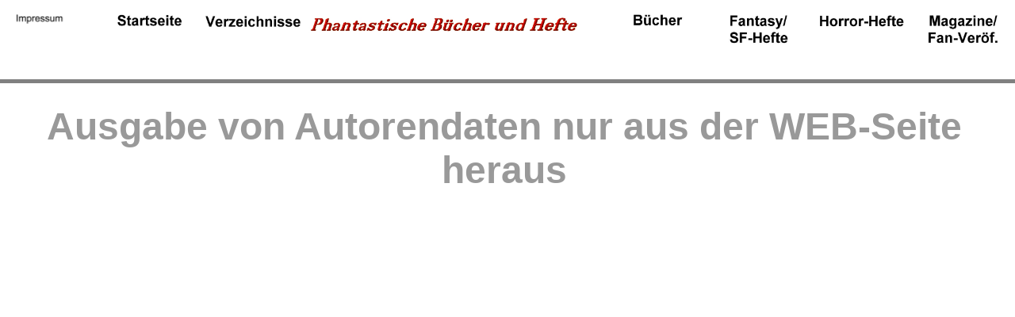

--- FILE ---
content_type: text/html; charset=UTF-8
request_url: https://www.sf-hefte.de/Autor.php?id=Burghart&id2=Wolfgang&id3=C&idat=04.12.2022
body_size: 604
content:
<!DOCTYPE HTML PUBLIC "-//W3C//DTD HTML 4.0 Transitional//EN">
<html>

<head>
<link rel="stylesheet" type="text/css" href="ABC.css">
<link rel="stylesheet" type="text/css" href="Kopfzeile.css">
<link rel="stylesheet" type="text/css" href="Tabellen.css">
<link rel="stylesheet" type="text/css" href="Tabellen 2.css">
<meta http-equiv="content-type" content="text/html; charset=UTF-8" >
<title>Autorenausgabe</title>
</head>

<body bgcolor="white">
<div class="container">
  <div class="content">
	<ko>
		<ko1>
			<BR><A href="Impressum.php" ><img src="IMAGES/Impressum.jpg" alt="Impressum" width="160%" border="0"></a>
		</ko1>
		<ko1>
			&nbsp;&nbsp;&nbsp;
		</ko1>
		<ko2>
			<BR><A href="index.htm"><img src="IMAGES/Startseite.jpg" alt="Startseite" width="200%" border="0"></a>
		</ko2>
		<ko1>
			&nbsp;&nbsp;&nbsp;
		</ko1>
		<ko3>
			<BR><A href="VERZEICHNISSE.php"><img src="IMAGES/Verzeichnisse.jpg" alt="Verzeichnisse" width="200%" border="0"></a>
		</ko3>
		<ko1>
			&nbsp;&nbsp;&nbsp;
		</ko1>
		<ko4>
			<BR><img src="IMAGES/Text Kopfzeile.jpg" alt="Phantastische Bücher und Hefte" width="110%" border="0">
		</ko4>
		<ko1>
			&nbsp;&nbsp;&nbsp;
		</ko1>
		<ko5>
			<BR><A href="BUECHER.php"><img src="IMAGES/Buecher1.jpg" alt="Buecher" width="200%" border="0"></a>
		</ko5>
		<ko1>
			&nbsp;&nbsp;&nbsp;
		</ko1>
		<ko6>
			<BR><A href="HEFTE.php"><img src="IMAGES/Fantasy.jpg" alt="Fantasy/<BR>SF-Hefte" width="200%" border="0"></a>
		</ko6>
		<ko1>
			&nbsp;&nbsp;&nbsp;
		</ko1>
		<ko7>
			<BR><A href="HORROR-HEFTE.php"><img src="IMAGES/Horror.jpg" alt="Horror-Hefte" width="200%" border="0"></a>
		</ko7>
		<ko1>
			&nbsp;&nbsp;&nbsp;
		</ko1>
		<ko8>
			<BR><A href="Magazine.php"><img src="IMAGES/Magazine.jpg" alt="Magazine<BR>Fan-Ver&ouml;f." width="200%" border="0"></a>
		</ko8>
	</ko>
  </div>
</div>
<BR><BR><BR><BR><BR><BR>
<a name="center"></a>
<p align="center">
</p>
	<div align="center"><b1>Ausgabe von Autorendaten nur aus der WEB-Seite heraus</b1></DIV>
	</body>
</html>

--- FILE ---
content_type: text/css
request_url: https://www.sf-hefte.de/Tabellen%202.css
body_size: 4
content:
<style type="text/css">
#td1{
width:10%;
}
tr:hover { 
   background-color: #339966; 
   color: white; 
}
td1 {
font-family:verdana, sans-serif;
float:middle;
border:3px inset;
color:#3399ff;
}

</style>			
/* Style Sheet */